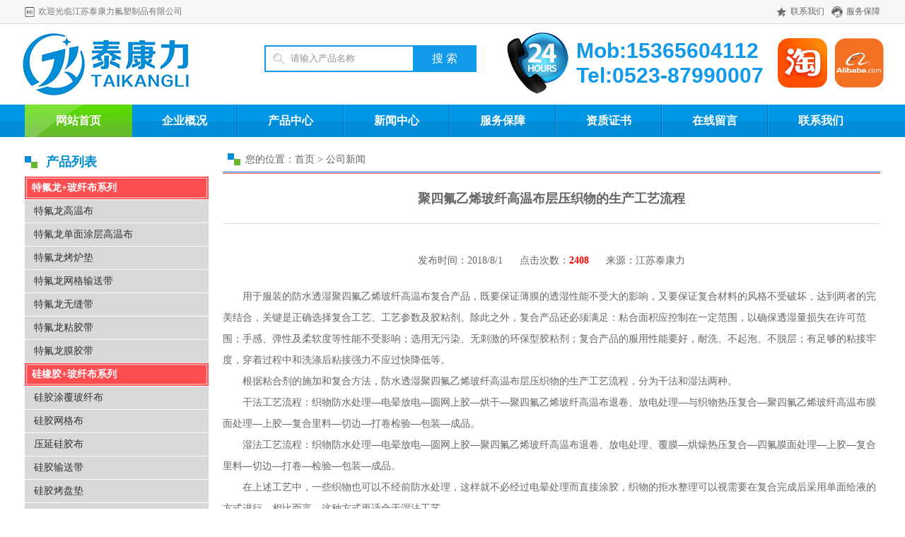

--- FILE ---
content_type: text/html
request_url: http://www.jstkl.net/newsDe_41.html
body_size: 4780
content:
<!DOCTYPE html PUBLIC "-//W3C//DTD XHTML 1.0 Transitional//EN" "http://www.w3.org/TR/xhtml1/DTD/xhtml1-transitional.dtd">
<html xmlns="http://www.w3.org/1959/xhtml">
<head><meta charset="UTF-8" /><meta http-equiv="X-UA-Compatible" content="ie=edge" />
<LINK rel=stylesheet type=text/css href="images/common.css">
<LINK rel=stylesheet type=text/css href="images/index.css">
<title>聚四氟乙烯玻纤高温布层压织物的生产工艺流程_江苏泰康力氟塑制品有限公司</title>
<meta name="keywords" content="聚四氟乙烯玻纤高温布层压织物的生产工艺流程"/>
<meta name="description" content=""/>
</head><body><DIV class=header_top><DIV class=main><DIV class="header_top_title Left">
<H6>欢迎光临江苏泰康力氟塑制品有限公司</H6></DIV>
<DIV class="header_top_right f_r">
<UL><LI class=shoucang><A href="contact.html" target=_blank>联系我们</A></LI><LI class=kefu><A href="fw.html" target=_blank>服务保障</A></LI></UL>
</DIV>
<DIV class=clear></DIV></DIV></DIV><!-- 头部 -->
<DIV class=maina>
<DIV class="logo_img Left"><A href="/"><IMG 
src="images/logo.png"></A> </DIV>
<DIV class="logo_by Left">
<DIV class=search>
<FORM name=formsearch action=product.asp><DIV class=search-wrap><INPUT onKeyUp="STip(this.value, event);" 
onfocus="this.value=''" class=keyWord value="请输入产品名称" name=keywords autocomplete="off" id="keywords"></DIV><INPUT tabIndex=9 class="submit sub-btn mod_search_btn" type=submit value=搜&nbsp;索 name=submit> 
</FORM></DIV>
</DIV><DIV class="logo_imgx f_r"><A href="https://shop450671702.taobao.com" target="_blank"><IMG src="images/tb.jpg" width="70" height="70" border="0" style="margin-right:10px; margin-top:10px;"></A><A href="https://tkl2018.1688.com" target="_blank"><IMG src="images/albb.jpg" width="70" height="70" border="0" style="margin-top:10px;"></A></DIV>
<DIV class="logo_tel f_r"><B>Mob:15365604112<br />Tel:0523-87990007</B></DIV>
<DIV class=clear></DIV></DIV>
<DIV class=daohang><DIV class="h_nav"><UL>
  <LI><A title=网站首页 href="/" class="cur">网站首页</A></LI>
  <LI><A title=企业概况 href="about.html">企业概况</A></LI>
  <LI><A title=产品中心 href="product.html">产品中心</A></LI>
  <LI><A title=新闻中心 href="news.html">新闻中心</A></LI>
  <LI><A title=服务保障 href="fw.html">服务保障</A></LI><LI><A title=资质证书 href="ry.html">资质证书</A></LI>
  <LI><A title=在线留言 href="book.html">在线留言</A></LI>
  <LI class=nones><A title=联系我们 href="contact.html">联系我们</A></LI>
</UL></DIV></DIV><!--head  end-->
<!--main--><table width="1210" border="0" cellpadding="0" cellspacing="0" id="main" style="margin-left:auto; margin-right:auto; margin-top:15px;"><tr>
    <td width="260" align="left" valign="top"><table width="260" border="0" cellpadding="0" cellspacing="0" id="l1"><tr><td align="left" valign="top"><span class="tit3">产品列表</span></td>
  </tr>
  <tr>
    <td align="left" valign="top"><div id="dahang2"><ul><li><a href="product_1.html" target="_top" style="padding-left:10px" class="tt">特氟龙+玻纤布系列</a></li><li><a href="product_1_1.html" target="_top" style="padding-left:13px">特氟龙高温布</a></li><li><a href="product_1_2.html" target="_top" style="padding-left:13px">特氟龙单面涂层高温布</a></li><li><a href="product_1_3.html" target="_top" style="padding-left:13px">特氟龙烤炉垫</a></li><li><a href="product_1_4.html" target="_top" style="padding-left:13px">特氟龙网格输送带</a></li><li><a href="product_1_5.html" target="_top" style="padding-left:13px">特氟龙无缝带</a></li><li><a href="product_1_6.html" target="_top" style="padding-left:13px">特氟龙粘胶带</a></li><li><a href="product_1_7.html" target="_top" style="padding-left:13px">特氟龙膜胶带</a></li><li><a href="product_2.html" target="_top" style="padding-left:10px" class="tt">硅橡胶+玻纤布系列</a></li><li><a href="product_2_8.html" target="_top" style="padding-left:13px">硅胶涂覆玻纤布</a></li><li><a href="product_2_9.html" target="_top" style="padding-left:13px">硅胶网格布</a></li><li><a href="product_2_10.html" target="_top" style="padding-left:13px">压延硅胶布</a></li><li><a href="product_2_11.html" target="_top" style="padding-left:13px">硅胶输送带</a></li><li><a href="product_2_12.html" target="_top" style="padding-left:13px">硅胶烤盘垫</a></li><li><a href="product_2_13.html" target="_top" style="padding-left:13px">硅胶揉面垫</a></li><li><a href="product_3.html" target="_top" style="padding-left:10px" class="tt">硅胶+玻纤系列</a></li><li><a href="product_3_14.html" target="_top" style="padding-left:13px">特氟龙硅胶复合布</a></li><li><a href="product_3_15.html" target="_top" style="padding-left:13px">蛭石布</a></li></ul></div></td></tr><tr><td height="10" valign="bottom"></td></tr></table></td>
    <td width="20" align="left" valign="top"></td>
    <td width="930" align="left" valign="top"><table width="930" border="0" cellpadding="0" cellspacing="0" id="content" style="margin-top:0px;">
  <tr>
    <td width="32" height="34" align="center" valign="middle"><img src="images/about_ico.gif" alt=""></td>
    <td width="898" align="left" valign="middle">您的位置：首页 > 公司新闻</td>
  </tr>
  <tr>
    <td height="3" colspan="2" background="images/nx.jpg"></td>
  </tr>
  <tr>
    <td height="300" colspan="2" align="left" valign="top"><div class="newdetail">
						<h4 class="new_tit">聚四氟乙烯玻纤高温布层压织物的生产工艺流程</h4>
						<p class="tips"><span>发布时间：2018/8/1</span> <span>点击次数：<b style="color: red">2408</b></span> <span>来源：江苏泰康力</span> </p>
						<div class="contennew"><div>
	　　用于服装的防水透湿聚四氟乙烯玻纤高温布复合产品，既要保证薄膜的透湿性能不受大的影响，又要保证复合材料的风格不受破坏，达到两者的完美结合，关键是正确选择复合工艺、工艺参数及胶粘剂。除此之外，复合产品还必须满足：粘合面积应控制在一定范围，以确保透湿量损失在许可范围；手感、弹性及柔软度等性能不受影响；选用无污染、无刺激的环保型胶粘剂；复合产品的服用性能要好，耐洗、不起泡、不脱层；有足够的粘接牢度，穿着过程中和洗涤后粘接强力不应过快降低等。<br />
　　根据粘合剂的施加和复合方法，防水透湿聚四氟乙烯玻纤高温布层压织物的生产工艺流程，分为干法和湿法两种。<br />
　　干法工艺流程：织物防水处理—电晕放电—圆网上胶—烘干—聚四氟乙烯玻纤高温布退卷、放电处理—与织物热压复合—聚四氟乙烯玻纤高温布膜面处理—上胶—复合里料—切边—打卷检验—包装—成品。<br />
　　湿法工艺流程：织物防水处理—电晕放电—圆网上胶—聚四氟乙烯玻纤高温布退卷、放电处理、覆膜—烘燥热压复合—四氟膜面处理—上胶—复合里料—切边—打卷—检验—包装—成品。<br />
　　在上述工艺中，一些织物也可以不经前防水处理，这样就不必经过电晕处理而直接涂胶，织物的拒水整理可以视需要在复合完成后采用单面给液的方式进行。相比而言，这种方式更适合于湿法工艺。
</div>
<div>
</div></div>
						<ul class="prenextnew"><li>上一篇： <a href='/newsDe_42.html' title='特氟龙胶带在橡胶行业的应用'>特氟龙胶带在橡胶行业的应用</a></li><li>下一篇： <a href='/newsDe_40.html' title='特氟龙高温布制成油漆袋的流程'>特氟龙高温布制成油漆袋的流程</a></li></ul></div></td>
  </tr></table></td></tr></table><FOOTER>
<DIV class=footer-icon>
<DIV class=w><A class=icon-map rel=nofollow>
<P class="icon-bg i1"></P>
<P class=icon-title>品牌保证</P></A><A class=icon-map rel=nofollow>
<P class="icon-bg i3"></P>
<P class=icon-title>优质原料</P></A><A class=icon-map rel=nofollow>
<P class="icon-bg i4"></P>
<P class=icon-title>金牌商家</P></A><A class=icon-map rel=nofollow>
<P class="icon-bg i5"></P>
<P class=icon-title>低价保障</P></A><A class=icon-map rel=nofollow>
<P class="icon-bg i6"></P>
<P class=icon-title>优先配送</P></A><A class=icon-map rel=nofollow>
<P class="icon-bg i7"></P>
<P class=icon-title>货款安全</P></A><A class=icon-map rel=nofollow>
<P class="icon-bg i8"></P>
<P class=icon-title>万千口碑</P></A></DIV></DIV>
<DIV class=main><DIV class=ft_addr><DIV class=g9>Copyright © 2023 江苏泰康力氟塑制品有限公司 本站关键词：铁氟龙胶带 四氟布 <a href="sitemap.xml">站内地图 </a> <a href="sitemap.html" target="_blank">百度地图</a> 建站&推广：<a href="http://www.xingduweb.com" target="_blank">星度网络</a><br>地址:江苏省泰兴市城区工业园区军民路 邮编：225400 ICP：<a href="https://beian.miit.gov.cn" target="_blank" rel="nofollow">苏ICP备18007714号-1</a><BR><a href="https://www.budingfz.com" target="_blank">布袋风管</a> <a href="http://www.sifuzhipin.com" target="_blank">四氟管</a> <a href="http://www.tklfs.cn" target="_blank">铁氟龙胶带</a> <a href="http://www.txruizhu.com" target="_blank">单面四氟布</a> <a href="http://www.pbmmf.com.cn" target="_blank">EC风机</a> <a href="http://www.szboto.com" target="_blank">液压手动泵</a> <a href="http://www.szwfbz.cn" target="_blank">缠绕膜拉伸膜生产厂家</a> <script>
var _hmt = _hmt || [];
(function() {
  var hm = document.createElement("script");
  hm.src = "https://hm.baidu.com/hm.js?397a931da013db0cb6c83b55a921a98f";
  var s = document.getElementsByTagName("script")[0]; 
  s.parentNode.insertBefore(hm, s);
})();
</script></DIV>
</DIV></DIV></FOOTER></body></html>

--- FILE ---
content_type: text/css
request_url: http://www.jstkl.net/images/common.css
body_size: 5213
content:
@font-face {
	font-family: 'iconfont';
	src: url('../fonts/iconfont.eot');
	src: url('../fonts/iconfont.eot') format('embedded-opentype'), url('../fonts/iconfont.woff') format('woff'), url('../fonts/iconfont.ttf') format('truetype'), url('../fonts/iconfont.svg#iconfont') format('svg');
}
html, body, div, span, applet, object, iframe, h1, h2, h3, h4, h5, h6, p, pre, a, code, del, em, img, strong, sub, sup, b, u, i, dl, dt, dd, ol, ul, li, fieldset, form, label, tfoot, thead{
	border: none;
	font-size: 100%;
	margin: 0;
	outline: 0;
	padding: 0;
	vertical-align: baseline
}
body {
	margin-left: 0px;
	margin-top: 0px;
	margin-right: 0px;
	margin-bottom: 0px;
	min-width:1210px;
}
body {
	font-family: "microsoft yahei", "微软雅黑\8F6F\96C5\9ED1, Arial, Helvetica, sans-serif";
	font-size: 14px;
	line-height:23px;
	margin: 0 auto;
	background: #fff!important;
	color: #666666;
}
html, html body {
	_background-attachment: fixed;
}
input:focus {
	outline: 0
}
.topArea table {
	border-collapse: collapse;
	border-spacing: 0
}
ol, ul {
	list-style: none
}
.Left {
	float: left
}
.f_r {
	float: right
}
.r {
	text-align: right!important
}
.c {
	text-align: center!important
}
.l {
	text-align: left!important
}
a {
	color: #666;
	text-decoration: none
}
a:hover {
	text-decoration: none
}
.mt10 {
	margin-top: 10px
}
.site-nav-bd .menu .menu-bd {
	MARGIN-TOP: -1px;
	DISPLAY: none;
	Z-INDEX: 10001;
	POSITION: relative;
	right: 0
}
#content {
	MARGIN-LEFT: auto;
	MARGIN-RIGHT: auto
}
#header {
	MARGIN-LEFT: auto;
	MARGIN-RIGHT: auto
}
#page {
	MARGIN-LEFT: auto;
	MARGIN-RIGHT: auto
}
.w950 {
	WIDTH: 950px
}
hr {
	height: 1px;
	border: none;
	border-top: 1px #333 dashed;
	background: none;
}
input {
	font-family: "微软雅黑", "Microsoft YaHei";
}
.padd10 {
	padding: 10px;
}
.gray, a.gray {
	color: #787878
}
.orange, a.orange {
	color: #F60
}
.white, a.white {
	color: #FFF
}
.clearfix:after {
	clear: both;
	content: '.';
	display: block;
	height: 0;
	overflow: hidden
}
.clearfix {
	zoom: 1
}
.clear {
	clear: both
}
.w {
	margin: 0 auto;
	width: 1210px;
}
.wrap {
	background: #FFF;
	border-bottom: 1px solid #EEE\9;
	box-shadow: 0px 0px 3px rgba(0,0,0,0.1);
}
.height5 {
	height: 5px;
	line-height: 1px
}
.height10 {
	height: 10px;
	line-height: 1px
}
.height15 {
	height: 15px
}
.height25 {
	height: 25px
}
.height40 {
	height: 40px
}
.mt10 {
	margin-top: 10px
}
.mt15 {
	margin-top: 15px
}
.pt10 {
	padding-top: 10px
}
.pb15 {
	padding-bottom: 15px
}
.mb10 {
	margin-bottom: 10px
}
.mt20 {
	margin-top: 20px
}
.bold {
	font-weight: 700
}
.f14 {
	font-size: 14px
}
.f16 {
	font-size: 16px
}
.fline {
	text-decoration: line-through
}
.yen {
	font-family: Arial, Helvetica, sans-serif
}
.pointer {
	cursor: pointer
}
img {
	border: 0;
	margin: 0;
	overflow: hidden;
	vertical-align: top
}
.pageAD {
	height: 50px;
	overflow: hidden;
	position: relative
}
.pageAD .closeX {
	background: #b60502;
	color: #fff;
	cursor: pointer;
	font-weight: 700;
	height: 16px;
	line-height: 16px;
	position: absolute;
	right: 2px;
	text-align: center;
	top: 2px;
	width: 16px
}
.topright {
	height: 75px;
	width: 760px
}
.topnav {
	height: 30px;
	padding-top: 8px
}
.col-extra {
	FLOAT: left
}
.col-sub {
	FLOAT: left
}
.col-extra:unknown {
CLEAR:both;
DISPLAY:block;
HEIGHT:0px;
content:' '
}
.col-sub:unknown {
CLEAR:both;
DISPLAY:block;
HEIGHT:0px;
content:' '
}
.layout:unknown {
CLEAR:both;
DISPLAY:block;
HEIGHT:0px;
content:' '
}
.main-wrap:unknown {
CLEAR:both;
DISPLAY:block;
HEIGHT:0px;
content:' '
}
.col-extra {
	ZOOM: 1
}
.col-sub {
	ZOOM: 1
}
.layout {
	ZOOM: 1
}
.main-wrap {
	ZOOM: 1
}
/* 顶部 */
.maina {
	width: 1220px;
	margin-top: 0px;
	margin-right: auto;
	margin-bottom:10px;
	margin-left: auto;
	background-color: #FFFFFF;
}
.main {
	width: 1210px;
	margin-top: 0px;
	margin-right: auto;
	margin-bottom:10px;
	margin-left: auto;
}
.header_top {
	height: 33px;
	line-height: 33px;
	background: #f8f8f8;
	border-bottom: solid 1px #ddd;
}
.header_top_title h6 {
	font-weight: normal;
	font-size: 12px;
	color: #777;
	background: url(hi.png) left no-repeat;
	padding-left: 19px;
}
.header_top_right ul:after {
	display: block;
	content: "";
	clear: both;
}
.header_top_right li {
	margin-left: 10px;
	float: left;
	padding-left: 21px;
	background-size: 16px;
	background-repeat: no-repeat;
	background-position: left center;
}
.header_top_right li.weixin {
	background-image: url(weixin.png);
}
.header_top_right li.kefu {
	background-image: url(kefu.png);
}
.header_top_right li.shoucang {
	background-image: url(shoucang.png);
}
.header_top_right li.shoucang a {
	background: none;
	padding-right: 0px
}
.header_top_right li a {
	display: block;
	font-size: 12px;
	background: url(down.png) no-repeat right center;
	background-size: 12px;
	padding-right: 18px;
}
.header_top_right li.kefu a {
	background: none;
	padding-right: 0px;
}
.header_top_right li.weixin {
	position: relative;
}
.header_top_right li.weixin .weixin_img {
	position: absolute;
	top: 34px;
	left: 0px;
	display: none;
	background: #fff;
	box-shadow: 0 0 5px #888;
}
.header_top_right li.weixin .weixin_img p {
	font-size: 12px;
	text-align: center;
}
.header_top_right li.weixin:hover .weixin_img {
	display: block;
}
.header_top_right li.weixin .weixin_img img {
	width: 100px;
}
/* 头部 */
.logo {
	border-bottom: 2px solid #109ae9;
}
.logo_img {
	margin-top: 10px;
}
.logo_imgx {
	margin-top: 10px; margin-bottom:10px; margin-left:20px;
}
.logo_by {
	margin: 30px 0 0 100px;
}
.logo_by .search {
	height: 40px;
	position: relative;
	width: 300px;
	z-index: 105;
}
.logo_by .search .search-wrap {
	height: 34px;
	border: 2px solid #109ae9;
	background: #FFF !important
}
.logo_by .search .sideShadow {
	float: left;
	width: 59px;
	height: 34px;
	position: relative;
	z-index: 99999999;
	background: #109ae9;
	border-right: 1px solid #D8D8D8
}
.logo_by .search .keyWord {
	color: #909090;
	float: left;
	height: 30px;
	line-height: 30px;
	overflow: hidden;
	padding: 0;
	width: 197px;
	text-indent: 35px;
	background: none;
	border: none;
	background: url(searchbg.gif) no-repeat 10px 7px;
	margin-top: 2px;
	background-color: #FFF;
}
.logo_by .search .sub-btn {
	border: 0;
	cursor: pointer;
	height: 36px;
	line-height: 36px;
	overflow: hidden;
	width: 90px;
	position: absolute;
	top: 0;
	right: 0;
	font-family: "微软雅黑";
	font-size: 16px;
	color: #FFF;
	transition: all .2s ease-in-out;
	background: #109ae9
}
.logo_by .search .sub-btn:hover {
	background: #003c74
}
.logo_tel {
	margin-top: 10px;
	float: right;
	background-image: url(tel.png);
	background-position: left top;
	background-repeat: no-repeat;
	height: 90px;
}
.logo_tel span {
	display: block;
	float: left;
	margin-right: 5px;
	padding-top: 3px;
}
.logo_tel i {
	color: #616161;
	display: block;
	height: 6px;
	background: url(t1.png) no-repeat;
}
.logo_tel em {
	font-size: 17px;
	color: #616161;
	font-style: normal;
	height: 16px;
}
.logo_tel b {
	display: block;
	float: left;
	color: #109ae9;
	font-size: 30px;
	font-family: Arial, Helvetica, sans-serif;
	line-height: 35px; padding-left:100px; padding-top:10px;
}
.jiaodian {
	width: 100%;
	position: relative;
}
.main1 {
	position: absolute;
	height: 450px;
	width: 244px;
	left: 50%;
	margin-left: -605px;
}
.banner {
	width: 100%;
	height: 450px;
	overflow: hidden;
	position: relative;
}
.banner-slide {
	width: 100%;
	height: 450px;
	background-repeat: no-repeat;
	background-size: auto 450px;
	background-position: center;
	float: left;
	display: none;
}
.slide-active {
	display: block;
}
.slide1 {
	background-image: url(bg4.jpg);
}
.slide2 {
	background-image: url(bg4.jpg);
}
.slide3 {
	background-image: url(bg4.jpg);
}
.button {
	position: absolute;
	transform: rotate(180deg);
	top: 50%;
	left: 5%;
	height: 80px;
	width: 40px;
	margin-top: -40px;
	background: url(arrow.png) center center no-repeat;
}
.next {
	transform: rotate(0deg);
	left: auto;
	right: 5%;
}
.button:hover {
	background-color: #333;
	opacity: 0.8;
	filter: alpha(opacity=80);
}
.dots {
	position: absolute;
	bottom: 24px;
	right: 0;
	text-align: right;
	padding-right: 24px;
	line-height: 12px;
}
.dots span {
	display: inline-block;
	width: 12px;
	height: 12px;
	border-radius: 50%;
	margin-left: 8px;
	background-color: rgba(7, 17, 27, 0.4);
	cursor: pointer;
	box-shadow: 0 0 0 2px rgba(255, 255, 255, 0.8) inset;
}
.dots span.active {
	box-shadow: 0 0 0 2px rgba(7, 17, 27, 0.4) inset;
	background-color: #ffffff;
}
/* 圆角效果 */
.radius5 {
	-moz-border-radius: 5px;      /* Gecko browsers */
	-webkit-border-radius: 5px;   /* Webkit browsers */
	border-radius: 5px;
}
.radius10 {
	-moz-border-radius: 10px;      /* Gecko browsers */
	-webkit-border-radius: 10px;   /* Webkit browsers */
	border-radius: 10px;
}
.radius15 {
	-moz-border-radius: 15px;      /* Gecko browsers */
	-webkit-border-radius: 15px;   /* Webkit browsers */
	border-radius: 15px;
}
/* 底部 */
.footer-icon {
	width: 100%;
	height: 80px;
	text-align: center;
	padding-top: 15px;
	padding-right: 0;
	padding-bottom: 15px;
	padding-left: 0;
}
.footer-icon .w {
	height: 80px
}
.footer-icon .icon-map {
	display: inline-block;
	width: 170px
}
.footer-icon .icon-map .icon-bg {
	width: 50px;
	height: 50px;
	margin: 0 auto;
	background: url(site.png) no-repeat;
	_background: url(site.gif) no-repeat
}
.footer-icon .icon-map .icon-title {
	font-size: 14px;
	color: #000;
	text-align: center;
	margin-top: 10px;
}
.footer-icon .icon-map .icon-bg.i1 {
	background-position: 0 -250px
}
.footer-icon .icon-map .icon-bg.i2 {
	background-position: 0 -200px
}
.footer-icon .icon-map .icon-bg.i3 {
	background-position: 0 -350px
}
.footer-icon .icon-map .icon-bg.i4 {
	background-position: 0 -300px
}
.footer-icon .icon-map .icon-bg.i5 {
	background-position: 0 -50px
}
.footer-icon .icon-map .icon-bg.i6 {
	background-position: 0 0
}
.footer-icon .icon-map .icon-bg.i7 {
	background-position: 0 -150px
}
.footer-icon .icon-map .icon-bg.i8 {
	background-position: 0 -100px
}
footer {
	background-color: #fafafa;
	border-top: #e6e6e6 solid 1px;
	padding-bottom:5px; margin-top:15px;
}
footer .main {
	border-top: #e6e6e6 solid 1px;
}
footer .ft_intr {
	height: 190px;
	padding: 10px 0;
	margin-top: 30px;
	max-width: 1241px;
	margin-left: auto;
	margin-right: auto;
}
footer .ft_intr .ft_intr_l {
	width: 360px;
	float: left;
	line-height: 28px;
	padding-left: 130px;
}
footer .ft_intr .ft_intr_l dl {
	width: 42%;
	float: left;
}
footer .ft_intr .ft_intr_l dl dt {
	font-size: 16px;
	margin-bottom: 10px;
}
footer .ft_intr .ft_intr_l dl dd {
	font-size: 14px;
}
footer .ft_intr .ft_intr_m {
	float: left;
	width: 200px;
	text-align: center;
}
footer .ft_intr .ft_intr_r {
	width: 300px;
	float: left;
	padding-left: 130px;
}
footer .ft_intr .ft_intr_r dl {
	width: 42%;
	float: left;
	line-height: 28px;
}
footer .ft_intr .ft_intr_r dl dt {
	font-size: 16px;
	margin-bottom: 10px;
}
footer .ft_intr .ft_intr_r dl dd {
	font-size: 14px;
}
footer .ft_intr .ft_intr_r ul li {
	float: left;
	text-align: center;
	line-height: 20px;
	margin: 10px;
}
footer .ft_addr {
	width: auto;
	text-align: center;
	line-height: 26px; padding-top:15px;
}
footer .ft_addr .footlink > a {
	margin: 0 10px;
}
.tit3 {
background:url(about_ico.gif) left center no-repeat;padding-left:30px;color:#008cd6; font-size:18px;line-height:40px; float:left; font-weight:bold;
}
.tit3m {
color:#333333; font-size:14px;line-height:40px; float:right; padding-right:2px;
}
.daohang {
	OVERFLOW: hidden;
	HEIGHT:46px;
	background-image: url(hnav.jpg);
	background-repeat: repeat-x;
	background-position: center bottom;
}
.h_nav {HEIGHT:46px; width:1210px; margin-left:auto; margin-right: auto;
}
.h_nav UL LI {
	OVERFLOW: hidden; HEIGHT: 46px; BACKGROUND: url(line.gif) no-repeat right top; POSITION: relative; FLOAT: left; MARGIN-RIGHT: -2px
}
.h_nav UL LI A {
	HEIGHT: 46px;
	COLOR: #fff;
	PADDING-BOTTOM: 0px;
	PADDING-TOP: 0px;
	FONT: bold 16px/46px "Microsoft Yahei";
	PADDING-LEFT:44px;
	DISPLAY: inline-block;
	PADDING-RIGHT:44px
}
.h_nav LI A:hover {
	TEXT-DECORATION: none; BACKGROUND: url(cur.gif) no-repeat center top
}
.h_nav LI A.cur {
	TEXT-DECORATION: none; BACKGROUND: url(cur.gif) no-repeat center top
}
.h_nav .nones {
	BACKGROUND: none transparent scroll repeat 0% 0%
}
/*--分页--*/
.page{
	width:812px;
	text-align:center;
	clear:both;
	margin-top: 0px;
	margin-right: auto;
	margin-bottom: 0px;
	margin-left: auto;
	padding-top: 15px;
	padding-right: 0px;
	padding-bottom: 15px;
	padding-left: 0px;
}
.page A {BORDER-RIGHT: #cccccc 1px solid; PADDING-RIGHT: 8px; BORDER-TOP: #cccccc 1px solid; PADDING-LEFT: 8px; PADDING-BOTTOM: 5px; MARGIN: 2px; BORDER-LEFT: #cccccc 1px solid; COLOR: #a5a2a2; PADDING-TOP: 5px; BORDER-BOTTOM: #cccccc 1px solid; TEXT-DECORATION: none}
.page A:hover {	BORDER-RIGHT: #cccccc 1px solid; BORDER-TOP: #cccccc 1px solid; BORDER-LEFT: #cccccc 1px solid; COLOR: #322516; BORDER-BOTTOM: #cccccc 1px solid}
.page A:active {BORDER-RIGHT: #cccccc 1px solid; BORDER-TOP: #cccccc 1px solid; BORDER-LEFT: #cccccc 1px solid; COLOR: #a5a2a2; BORDER-BOTTOM: #cccccc 1px solid}
.page SPAN.current {BORDER-RIGHT: #cccccc 1px solid; PADDING-RIGHT: 8px; BORDER-TOP: #cccccc 1px solid; PADDING-LEFT: 8px; FONT-WEIGHT: bold; PADDING-BOTTOM: 5px; MARGIN: 2px; BORDER-LEFT: #cccccc 1px solid; COLOR: #fff; PADDING-TOP: 5px; BORDER-BOTTOM: #cccccc 1px solid; BACKGROUND-COLOR: #0095EB;}
.page SPAN.disabled {BORDER-RIGHT: #cccccc 1px solid; PADDING-RIGHT: 8px; BORDER-TOP: #cccccc 1px solid; PADDING-LEFT: 8px; PADDING-BOTTOM: 5px; MARGIN: 2px; BORDER-LEFT: #cccccc 1px solid; COLOR:#ababab; PADDING-TOP: 5px; BORDER-BOTTOM: #cccccc 1px solid;}
:focus {
	outline: 0;
}
.index_focus {
	position: relative;
	height: 500px;
	margin: 0 auto;
	overflow: hidden;
	text-align: center;
	z-index: 0;
}
.index_focus .bd li {
	height: 500px;
}
.index_focus_post {
	z-index: 10;
}
.index_focus .pic {
	height: auto;
	display: block;
}
.index_focus .pic:hover {
	text-decoration: none;
}
.index_focus .slide_nav {
	position: absolute;
	left: 47%;
	bottom: 0;
}
.index_focus .slide_nav a {
	cursor: pointer;
	float: left;
	font-size: 20px;
	font-family: Arial, Helvetica, sans-serif;
	color: #fff;
	padding: 3px 3px;
}
.index_focus .slide_nav li:hover, .index_focus .slide_nav .on {
	text-decoration: none;
	color: #ed2d38;
}
.index_focus_pre, .index_focus_next {
	display: none;
	position: absolute;
	top: 50%;
	margin-top: -36px;
	width: 72px;
	height: 72px;
	text-indent: 100%;
	white-space: nowrap;
	overflow: hidden;
	z-index: 10;
	background: url(ico_sliding.png) no-repeat;
}
.index_focus_pre {
	left: 30px;
	background-position: 0 0;
}
.index_focus_pre:hover {
	background-position: 0 -144px;
}
.index_focus_next {
	right: 30px;
	background-position: 0 -72px;
}
.index_focus_next:hover {
	background-position: 0 -216px;
}
#dahang2 {
	width: 260px;
}
#dahang2 li {
	width: 260px;
	float: left;
}
#dahang2 li a {
	height: 33px;
	display:block;
	line-height: 33px;
	background-image: url(l1.jpg);
	color: #333333;
	text-align: left;
	background-position: left center;
	font-size: 14px;
}
#dahang2 li a:hover {
	color: #0066FF;
	height: 33px;
	display:block;
	line-height:33px;
	background-image: url(l1.jpg);
	text-align: left;
	background-position: left center;
	font-size: 14px;
}
#dahang2 li a.tt {
	color: #FFFFFF;
	height: 33px;
	display:block;
	line-height:33px;
	background-image: url(l2.jpg);
	text-align: left;
	background-position: left center;
	font-size: 14px;
	font-weight: bold;
}
.newdetail .new_tit {
	text-align: center;
	font-size: 18px;
	padding: 20px 0;
	line-height: 30px;
	border-bottom: 1px solid #ddd; margin-bottom:15px;
}

.newdetail .tips {
	padding: 25px 0;
	text-align: center
}

.newdetail .tips span {
	margin: 0 10px;
}
.contennew {
	line-height: 30px;
}
.prenextnew {
	border-top: 1px solid #ddd;
	margin-top: 10px;
	margin-bottom: 10px;
	padding-top: 10px;
	padding-right: 0;
	padding-bottom: 10px;
	padding-left: 0;
}

.prenextnew li {
	width: 100%;
	float: left
}
.pd {
	border: 1px solid #bfbfbf;
	padding: 2px;border-radius:8px;-webkit-border-radius:8px;-moz-border-radius:8px;
}
.pd img {border-radius:8px;-webkit-border-radius:8px;-moz-border-radius:8px;
}
.pd:hover {
	border: 1px solid #109AE9;
	padding: 2px;border-radius:8px;-webkit-border-radius:8px;-moz-border-radius:8px;
}
.yj{border-radius:8px;-webkit-border-radius:8px;-moz-border-radius:8px;}


--- FILE ---
content_type: text/css
request_url: http://www.jstkl.net/images/index.css
body_size: 1113
content:
.SCREEN-SHOW {
	display: none
}
.red {
	color: #E80111;
	font-family: 微软雅黑
}
.cheDan {
	margin-top: 20px; overflow:hidden;
}
.cheDan .tabGroup .head {
	height: 45px;
}
.cheDan .tabGroup .head p {
	background: url(d_line.gif) repeat-x 0 44px;
}
.cheDan .tabGroup .head a {
	display: block;
	float: left;
	position: relative;
	height: 45px;
	line-height: 45px;
	padding-top: 0;
	padding-bottom: 0;
	padding-left: 10px;
	padding-right: 0px;
	text-decoration: none;
	font-size: 16px;
	font-family: "微软雅黑";
}
.cheDan .tabGroup .head a:hover {
	display: block;
	float: left;
	position: relative;
	height: 45px;
	line-height: 45px;
	text-decoration: none;
	font-size: 16px;
	font-family: "微软雅黑";
	color:#109ae9;
	padding-top: 0;
	padding-bottom: 0;
	padding-left: 10px;
	padding-right: 0px;
}
.cheDan .tabGroup .head .on {
	border-top-color: #109ae9;
	color: #FFF!important;
	background: #109ae9;
	font-weight: bold;font-size: 16px;padding: 0 20px;
}
.cheDan .tabGroup .head .on:hover {
	border-top-color: #109ae9;
	color: #FFF!important;
	background: #109ae9;
	font-weight: bold;font-size: 16px;padding: 0 20px;
}
.cheDan .tabGroup .head .on i {
	display: block;
	width: 0;
	height: 0;
	font-size: 12px;
	line-height: 0;
	overflow: hidden;
	border: 6px solid #FFF;
	border-top-color: #109ae9;
	position: absolute;
	left: 50%;
	margin-left: -6px;
	bottom: -12px;
}
.cheDan .tabGroup .body {
	border-top: 0;
	padding-top: 10px;
	padding-right: 0px;
	padding-bottom: 10;
	padding-left: 0;
}
.cheDan .tabGroup .body .tBody {
	display: none
}
.cheDan .tabGroup li {
	width: 225px;
	_display: inline;
	float: left;
	padding-left: 10px;
	margin-left: 5px;
}
.cheDan .tabGroup .list .img {
	width: 225px;
	height: 150px;
	overflow: hidden;
	margin: 5px auto 5px;
	position: relative;
}
.cheDan .tabGroup .list .img img {
	width: 225px;
	height: 150px;
	transition: all 1.2s;
	-moz-transition: all 1.2s;
	-webkit-transition: all 1.2s;
	-o-transition: all 1.2s;
	overflow: hidden;
	display: block
}
.cheDan .tabGroup .list .img img:hover {
	transform: scale(1.2);
	-moz-transform: scale(1.2);
	-webkit-transform: scale(1.2);
	-o-transform: scale(1.2);
	-ms-transform: scale(1.2);
}
.cheDan .tabGroup .list .info {
	margin-top: 5px;
	margin-bottom: 5px;
	line-height: 30px;
	overflow: hidden;
	height: 30px;
	text-align: center;
	font-size: 14px;
	color: #333333;
}
.cheDan .tabGroup .list .info a, .cheDan .tabGroup .list .info .pin {
	color: #999
}
.cheDan .tabGroup .list .info .pin em {
	font-style: normal
}
.cheDan .tabGroup .list .name a {
	color: #444;
	font-size: 16px;
	font-family: "微软雅黑";
	line-height:30px;
}
.cheDan .tabGroup .list .info .pr {
	font-size: 16px;
	font-weight: bold;
}
.cheDan .tabGroup .body .tBody.current {
	display: block
}
.cheDan .tabGroup .name {
	height: 30px;
	line-height: 30px;
	overflow: hidden
}
.cheDan .tabGroup li {
	transition: all .35s ease-in-out
}
.tabGroup .more {
	float: right;
	margin: 15px 10px 0 0
}
.tabGroup .more span {
	display: inline-block;
	vertical-align: top;
	font-size: 14px;
	line-height: 15px;
	font-family: 微软雅黑;
}
.tabGroup .more .icon {
	width: 15px;
	height: 15px;
	overflow: hidden;
	margin: 2px 0 0 8px;
	background: url(new_bg.gif) no-repeat -185px -36px;
}
